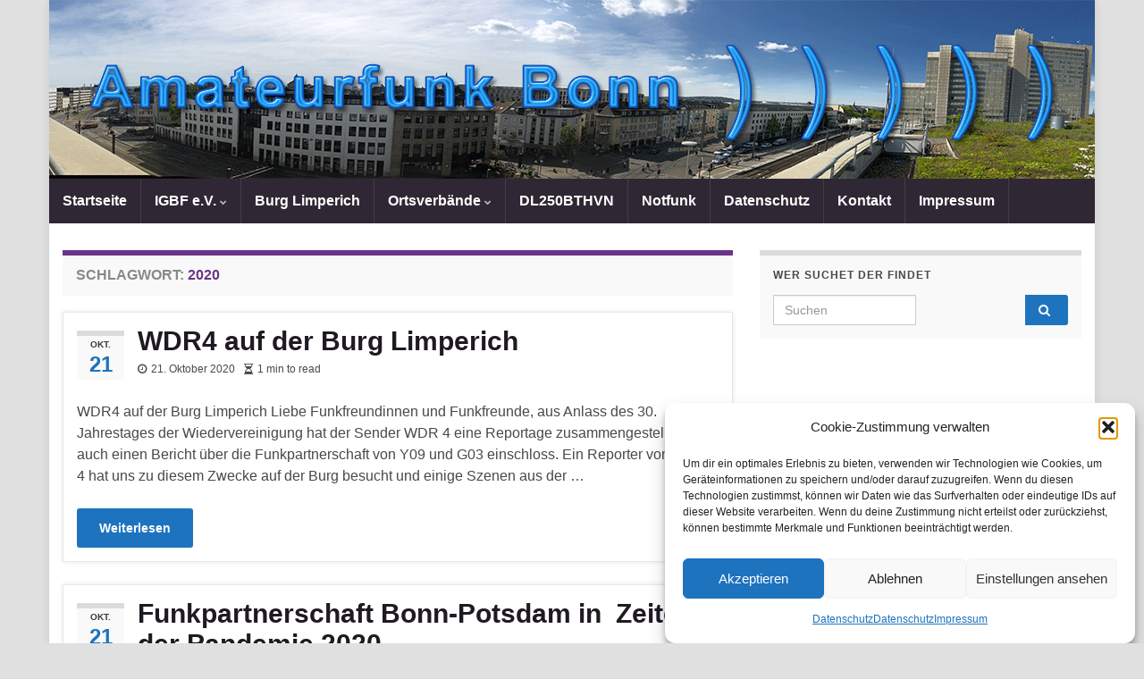

--- FILE ---
content_type: text/html; charset=UTF-8
request_url: https://amateurfunk-bonn.de/tag/2020/
body_size: 15508
content:
<!DOCTYPE html><!--[if IE 7]>
<html class="ie ie7" lang="de">
<![endif]-->
<!--[if IE 8]>
<html class="ie ie8" lang="de">
<![endif]-->
<!--[if !(IE 7) & !(IE 8)]><!-->
<html lang="de">
<!--<![endif]-->
    <head>
        <meta charset="UTF-8">
        <meta http-equiv="X-UA-Compatible" content="IE=edge">
        <meta name="viewport" content="width=device-width, initial-scale=1">
        <meta name='robots' content='index, follow, max-image-preview:large, max-snippet:-1, max-video-preview:-1' />

	<!-- This site is optimized with the Yoast SEO plugin v26.7 - https://yoast.com/wordpress/plugins/seo/ -->
	<title>2020 Archive - Amateurfunk Bonn</title>
	<link rel="canonical" href="https://amateurfunk-bonn.de/tag/2020/" />
	<meta property="og:locale" content="de_DE" />
	<meta property="og:type" content="article" />
	<meta property="og:title" content="2020 Archive - Amateurfunk Bonn" />
	<meta property="og:url" content="https://amateurfunk-bonn.de/tag/2020/" />
	<meta property="og:site_name" content="Amateurfunk Bonn" />
	<meta name="twitter:card" content="summary_large_image" />
	<script type="application/ld+json" class="yoast-schema-graph">{"@context":"https://schema.org","@graph":[{"@type":"CollectionPage","@id":"https://amateurfunk-bonn.de/tag/2020/","url":"https://amateurfunk-bonn.de/tag/2020/","name":"2020 Archive - Amateurfunk Bonn","isPartOf":{"@id":"http://amateurfunk-bonn.de/#website"},"breadcrumb":{"@id":"https://amateurfunk-bonn.de/tag/2020/#breadcrumb"},"inLanguage":"de"},{"@type":"BreadcrumbList","@id":"https://amateurfunk-bonn.de/tag/2020/#breadcrumb","itemListElement":[{"@type":"ListItem","position":1,"name":"Startseite","item":"http://amateurfunk-bonn.de/"},{"@type":"ListItem","position":2,"name":"2020"}]},{"@type":"WebSite","@id":"http://amateurfunk-bonn.de/#website","url":"http://amateurfunk-bonn.de/","name":"Amateurfunk Bonn","description":"Bonner Funkamateure im Internet","potentialAction":[{"@type":"SearchAction","target":{"@type":"EntryPoint","urlTemplate":"http://amateurfunk-bonn.de/?s={search_term_string}"},"query-input":{"@type":"PropertyValueSpecification","valueRequired":true,"valueName":"search_term_string"}}],"inLanguage":"de"}]}</script>
	<!-- / Yoast SEO plugin. -->


<link rel="alternate" type="application/rss+xml" title="Amateurfunk Bonn &raquo; Feed" href="https://amateurfunk-bonn.de/feed/" />
<link rel="alternate" type="application/rss+xml" title="Amateurfunk Bonn &raquo; Kommentar-Feed" href="https://amateurfunk-bonn.de/comments/feed/" />
<link rel="alternate" type="application/rss+xml" title="Amateurfunk Bonn &raquo; 2020 Schlagwort-Feed" href="https://amateurfunk-bonn.de/tag/2020/feed/" />
<style id='wp-img-auto-sizes-contain-inline-css' type='text/css'>
img:is([sizes=auto i],[sizes^="auto," i]){contain-intrinsic-size:3000px 1500px}
/*# sourceURL=wp-img-auto-sizes-contain-inline-css */
</style>
<style id='wp-emoji-styles-inline-css' type='text/css'>

	img.wp-smiley, img.emoji {
		display: inline !important;
		border: none !important;
		box-shadow: none !important;
		height: 1em !important;
		width: 1em !important;
		margin: 0 0.07em !important;
		vertical-align: -0.1em !important;
		background: none !important;
		padding: 0 !important;
	}
/*# sourceURL=wp-emoji-styles-inline-css */
</style>
<style id='wp-block-library-inline-css' type='text/css'>
:root{--wp-block-synced-color:#7a00df;--wp-block-synced-color--rgb:122,0,223;--wp-bound-block-color:var(--wp-block-synced-color);--wp-editor-canvas-background:#ddd;--wp-admin-theme-color:#007cba;--wp-admin-theme-color--rgb:0,124,186;--wp-admin-theme-color-darker-10:#006ba1;--wp-admin-theme-color-darker-10--rgb:0,107,160.5;--wp-admin-theme-color-darker-20:#005a87;--wp-admin-theme-color-darker-20--rgb:0,90,135;--wp-admin-border-width-focus:2px}@media (min-resolution:192dpi){:root{--wp-admin-border-width-focus:1.5px}}.wp-element-button{cursor:pointer}:root .has-very-light-gray-background-color{background-color:#eee}:root .has-very-dark-gray-background-color{background-color:#313131}:root .has-very-light-gray-color{color:#eee}:root .has-very-dark-gray-color{color:#313131}:root .has-vivid-green-cyan-to-vivid-cyan-blue-gradient-background{background:linear-gradient(135deg,#00d084,#0693e3)}:root .has-purple-crush-gradient-background{background:linear-gradient(135deg,#34e2e4,#4721fb 50%,#ab1dfe)}:root .has-hazy-dawn-gradient-background{background:linear-gradient(135deg,#faaca8,#dad0ec)}:root .has-subdued-olive-gradient-background{background:linear-gradient(135deg,#fafae1,#67a671)}:root .has-atomic-cream-gradient-background{background:linear-gradient(135deg,#fdd79a,#004a59)}:root .has-nightshade-gradient-background{background:linear-gradient(135deg,#330968,#31cdcf)}:root .has-midnight-gradient-background{background:linear-gradient(135deg,#020381,#2874fc)}:root{--wp--preset--font-size--normal:16px;--wp--preset--font-size--huge:42px}.has-regular-font-size{font-size:1em}.has-larger-font-size{font-size:2.625em}.has-normal-font-size{font-size:var(--wp--preset--font-size--normal)}.has-huge-font-size{font-size:var(--wp--preset--font-size--huge)}.has-text-align-center{text-align:center}.has-text-align-left{text-align:left}.has-text-align-right{text-align:right}.has-fit-text{white-space:nowrap!important}#end-resizable-editor-section{display:none}.aligncenter{clear:both}.items-justified-left{justify-content:flex-start}.items-justified-center{justify-content:center}.items-justified-right{justify-content:flex-end}.items-justified-space-between{justify-content:space-between}.screen-reader-text{border:0;clip-path:inset(50%);height:1px;margin:-1px;overflow:hidden;padding:0;position:absolute;width:1px;word-wrap:normal!important}.screen-reader-text:focus{background-color:#ddd;clip-path:none;color:#444;display:block;font-size:1em;height:auto;left:5px;line-height:normal;padding:15px 23px 14px;text-decoration:none;top:5px;width:auto;z-index:100000}html :where(.has-border-color){border-style:solid}html :where([style*=border-top-color]){border-top-style:solid}html :where([style*=border-right-color]){border-right-style:solid}html :where([style*=border-bottom-color]){border-bottom-style:solid}html :where([style*=border-left-color]){border-left-style:solid}html :where([style*=border-width]){border-style:solid}html :where([style*=border-top-width]){border-top-style:solid}html :where([style*=border-right-width]){border-right-style:solid}html :where([style*=border-bottom-width]){border-bottom-style:solid}html :where([style*=border-left-width]){border-left-style:solid}html :where(img[class*=wp-image-]){height:auto;max-width:100%}:where(figure){margin:0 0 1em}html :where(.is-position-sticky){--wp-admin--admin-bar--position-offset:var(--wp-admin--admin-bar--height,0px)}@media screen and (max-width:600px){html :where(.is-position-sticky){--wp-admin--admin-bar--position-offset:0px}}

/*# sourceURL=wp-block-library-inline-css */
</style><style id='global-styles-inline-css' type='text/css'>
:root{--wp--preset--aspect-ratio--square: 1;--wp--preset--aspect-ratio--4-3: 4/3;--wp--preset--aspect-ratio--3-4: 3/4;--wp--preset--aspect-ratio--3-2: 3/2;--wp--preset--aspect-ratio--2-3: 2/3;--wp--preset--aspect-ratio--16-9: 16/9;--wp--preset--aspect-ratio--9-16: 9/16;--wp--preset--color--black: #000000;--wp--preset--color--cyan-bluish-gray: #abb8c3;--wp--preset--color--white: #ffffff;--wp--preset--color--pale-pink: #f78da7;--wp--preset--color--vivid-red: #cf2e2e;--wp--preset--color--luminous-vivid-orange: #ff6900;--wp--preset--color--luminous-vivid-amber: #fcb900;--wp--preset--color--light-green-cyan: #7bdcb5;--wp--preset--color--vivid-green-cyan: #00d084;--wp--preset--color--pale-cyan-blue: #8ed1fc;--wp--preset--color--vivid-cyan-blue: #0693e3;--wp--preset--color--vivid-purple: #9b51e0;--wp--preset--gradient--vivid-cyan-blue-to-vivid-purple: linear-gradient(135deg,rgb(6,147,227) 0%,rgb(155,81,224) 100%);--wp--preset--gradient--light-green-cyan-to-vivid-green-cyan: linear-gradient(135deg,rgb(122,220,180) 0%,rgb(0,208,130) 100%);--wp--preset--gradient--luminous-vivid-amber-to-luminous-vivid-orange: linear-gradient(135deg,rgb(252,185,0) 0%,rgb(255,105,0) 100%);--wp--preset--gradient--luminous-vivid-orange-to-vivid-red: linear-gradient(135deg,rgb(255,105,0) 0%,rgb(207,46,46) 100%);--wp--preset--gradient--very-light-gray-to-cyan-bluish-gray: linear-gradient(135deg,rgb(238,238,238) 0%,rgb(169,184,195) 100%);--wp--preset--gradient--cool-to-warm-spectrum: linear-gradient(135deg,rgb(74,234,220) 0%,rgb(151,120,209) 20%,rgb(207,42,186) 40%,rgb(238,44,130) 60%,rgb(251,105,98) 80%,rgb(254,248,76) 100%);--wp--preset--gradient--blush-light-purple: linear-gradient(135deg,rgb(255,206,236) 0%,rgb(152,150,240) 100%);--wp--preset--gradient--blush-bordeaux: linear-gradient(135deg,rgb(254,205,165) 0%,rgb(254,45,45) 50%,rgb(107,0,62) 100%);--wp--preset--gradient--luminous-dusk: linear-gradient(135deg,rgb(255,203,112) 0%,rgb(199,81,192) 50%,rgb(65,88,208) 100%);--wp--preset--gradient--pale-ocean: linear-gradient(135deg,rgb(255,245,203) 0%,rgb(182,227,212) 50%,rgb(51,167,181) 100%);--wp--preset--gradient--electric-grass: linear-gradient(135deg,rgb(202,248,128) 0%,rgb(113,206,126) 100%);--wp--preset--gradient--midnight: linear-gradient(135deg,rgb(2,3,129) 0%,rgb(40,116,252) 100%);--wp--preset--font-size--small: 14px;--wp--preset--font-size--medium: 20px;--wp--preset--font-size--large: 20px;--wp--preset--font-size--x-large: 42px;--wp--preset--font-size--tiny: 10px;--wp--preset--font-size--regular: 16px;--wp--preset--font-size--larger: 26px;--wp--preset--spacing--20: 0.44rem;--wp--preset--spacing--30: 0.67rem;--wp--preset--spacing--40: 1rem;--wp--preset--spacing--50: 1.5rem;--wp--preset--spacing--60: 2.25rem;--wp--preset--spacing--70: 3.38rem;--wp--preset--spacing--80: 5.06rem;--wp--preset--shadow--natural: 6px 6px 9px rgba(0, 0, 0, 0.2);--wp--preset--shadow--deep: 12px 12px 50px rgba(0, 0, 0, 0.4);--wp--preset--shadow--sharp: 6px 6px 0px rgba(0, 0, 0, 0.2);--wp--preset--shadow--outlined: 6px 6px 0px -3px rgb(255, 255, 255), 6px 6px rgb(0, 0, 0);--wp--preset--shadow--crisp: 6px 6px 0px rgb(0, 0, 0);}:where(.is-layout-flex){gap: 0.5em;}:where(.is-layout-grid){gap: 0.5em;}body .is-layout-flex{display: flex;}.is-layout-flex{flex-wrap: wrap;align-items: center;}.is-layout-flex > :is(*, div){margin: 0;}body .is-layout-grid{display: grid;}.is-layout-grid > :is(*, div){margin: 0;}:where(.wp-block-columns.is-layout-flex){gap: 2em;}:where(.wp-block-columns.is-layout-grid){gap: 2em;}:where(.wp-block-post-template.is-layout-flex){gap: 1.25em;}:where(.wp-block-post-template.is-layout-grid){gap: 1.25em;}.has-black-color{color: var(--wp--preset--color--black) !important;}.has-cyan-bluish-gray-color{color: var(--wp--preset--color--cyan-bluish-gray) !important;}.has-white-color{color: var(--wp--preset--color--white) !important;}.has-pale-pink-color{color: var(--wp--preset--color--pale-pink) !important;}.has-vivid-red-color{color: var(--wp--preset--color--vivid-red) !important;}.has-luminous-vivid-orange-color{color: var(--wp--preset--color--luminous-vivid-orange) !important;}.has-luminous-vivid-amber-color{color: var(--wp--preset--color--luminous-vivid-amber) !important;}.has-light-green-cyan-color{color: var(--wp--preset--color--light-green-cyan) !important;}.has-vivid-green-cyan-color{color: var(--wp--preset--color--vivid-green-cyan) !important;}.has-pale-cyan-blue-color{color: var(--wp--preset--color--pale-cyan-blue) !important;}.has-vivid-cyan-blue-color{color: var(--wp--preset--color--vivid-cyan-blue) !important;}.has-vivid-purple-color{color: var(--wp--preset--color--vivid-purple) !important;}.has-black-background-color{background-color: var(--wp--preset--color--black) !important;}.has-cyan-bluish-gray-background-color{background-color: var(--wp--preset--color--cyan-bluish-gray) !important;}.has-white-background-color{background-color: var(--wp--preset--color--white) !important;}.has-pale-pink-background-color{background-color: var(--wp--preset--color--pale-pink) !important;}.has-vivid-red-background-color{background-color: var(--wp--preset--color--vivid-red) !important;}.has-luminous-vivid-orange-background-color{background-color: var(--wp--preset--color--luminous-vivid-orange) !important;}.has-luminous-vivid-amber-background-color{background-color: var(--wp--preset--color--luminous-vivid-amber) !important;}.has-light-green-cyan-background-color{background-color: var(--wp--preset--color--light-green-cyan) !important;}.has-vivid-green-cyan-background-color{background-color: var(--wp--preset--color--vivid-green-cyan) !important;}.has-pale-cyan-blue-background-color{background-color: var(--wp--preset--color--pale-cyan-blue) !important;}.has-vivid-cyan-blue-background-color{background-color: var(--wp--preset--color--vivid-cyan-blue) !important;}.has-vivid-purple-background-color{background-color: var(--wp--preset--color--vivid-purple) !important;}.has-black-border-color{border-color: var(--wp--preset--color--black) !important;}.has-cyan-bluish-gray-border-color{border-color: var(--wp--preset--color--cyan-bluish-gray) !important;}.has-white-border-color{border-color: var(--wp--preset--color--white) !important;}.has-pale-pink-border-color{border-color: var(--wp--preset--color--pale-pink) !important;}.has-vivid-red-border-color{border-color: var(--wp--preset--color--vivid-red) !important;}.has-luminous-vivid-orange-border-color{border-color: var(--wp--preset--color--luminous-vivid-orange) !important;}.has-luminous-vivid-amber-border-color{border-color: var(--wp--preset--color--luminous-vivid-amber) !important;}.has-light-green-cyan-border-color{border-color: var(--wp--preset--color--light-green-cyan) !important;}.has-vivid-green-cyan-border-color{border-color: var(--wp--preset--color--vivid-green-cyan) !important;}.has-pale-cyan-blue-border-color{border-color: var(--wp--preset--color--pale-cyan-blue) !important;}.has-vivid-cyan-blue-border-color{border-color: var(--wp--preset--color--vivid-cyan-blue) !important;}.has-vivid-purple-border-color{border-color: var(--wp--preset--color--vivid-purple) !important;}.has-vivid-cyan-blue-to-vivid-purple-gradient-background{background: var(--wp--preset--gradient--vivid-cyan-blue-to-vivid-purple) !important;}.has-light-green-cyan-to-vivid-green-cyan-gradient-background{background: var(--wp--preset--gradient--light-green-cyan-to-vivid-green-cyan) !important;}.has-luminous-vivid-amber-to-luminous-vivid-orange-gradient-background{background: var(--wp--preset--gradient--luminous-vivid-amber-to-luminous-vivid-orange) !important;}.has-luminous-vivid-orange-to-vivid-red-gradient-background{background: var(--wp--preset--gradient--luminous-vivid-orange-to-vivid-red) !important;}.has-very-light-gray-to-cyan-bluish-gray-gradient-background{background: var(--wp--preset--gradient--very-light-gray-to-cyan-bluish-gray) !important;}.has-cool-to-warm-spectrum-gradient-background{background: var(--wp--preset--gradient--cool-to-warm-spectrum) !important;}.has-blush-light-purple-gradient-background{background: var(--wp--preset--gradient--blush-light-purple) !important;}.has-blush-bordeaux-gradient-background{background: var(--wp--preset--gradient--blush-bordeaux) !important;}.has-luminous-dusk-gradient-background{background: var(--wp--preset--gradient--luminous-dusk) !important;}.has-pale-ocean-gradient-background{background: var(--wp--preset--gradient--pale-ocean) !important;}.has-electric-grass-gradient-background{background: var(--wp--preset--gradient--electric-grass) !important;}.has-midnight-gradient-background{background: var(--wp--preset--gradient--midnight) !important;}.has-small-font-size{font-size: var(--wp--preset--font-size--small) !important;}.has-medium-font-size{font-size: var(--wp--preset--font-size--medium) !important;}.has-large-font-size{font-size: var(--wp--preset--font-size--large) !important;}.has-x-large-font-size{font-size: var(--wp--preset--font-size--x-large) !important;}
/*# sourceURL=global-styles-inline-css */
</style>

<style id='classic-theme-styles-inline-css' type='text/css'>
/*! This file is auto-generated */
.wp-block-button__link{color:#fff;background-color:#32373c;border-radius:9999px;box-shadow:none;text-decoration:none;padding:calc(.667em + 2px) calc(1.333em + 2px);font-size:1.125em}.wp-block-file__button{background:#32373c;color:#fff;text-decoration:none}
/*# sourceURL=/wp-includes/css/classic-themes.min.css */
</style>
<link rel='stylesheet' id='widgetopts-styles-css' href='https://amateurfunk-bonn.de/wp-content/plugins/widget-options/assets/css/widget-options.css?ver=4.1.3' type='text/css' media='all' />
<link rel='stylesheet' id='cmplz-general-css' href='https://amateurfunk-bonn.de/wp-content/plugins/complianz-gdpr/assets/css/cookieblocker.min.css?ver=1766479368' type='text/css' media='all' />
<link rel='stylesheet' id='eeb-css-frontend-css' href='https://amateurfunk-bonn.de/wp-content/plugins/email-encoder-bundle/assets/css/style.css?ver=54d4eedc552c499c4a8d6b89c23d3df1' type='text/css' media='all' />
<link rel='stylesheet' id='bootstrap-css' href='https://amateurfunk-bonn.de/wp-content/themes/graphene-plus/bootstrap/css/bootstrap.min.css?ver=80dbe5caa267f4c1d336615d6cd763f9' type='text/css' media='all' />
<link rel='stylesheet' id='font-awesome-css' href='https://amateurfunk-bonn.de/wp-content/themes/graphene-plus/fonts/font-awesome/css/font-awesome.min.css?ver=80dbe5caa267f4c1d336615d6cd763f9' type='text/css' media='all' />
<link rel='stylesheet' id='graphene-css' href='https://amateurfunk-bonn.de/wp-content/themes/graphene-plus/style.css?ver=2.9.4' type='text/css' media='screen' />
<link rel='stylesheet' id='graphene-responsive-css' href='https://amateurfunk-bonn.de/wp-content/themes/graphene-plus/responsive.css?ver=2.9.4' type='text/css' media='all' />
<link rel='stylesheet' id='graphene-blocks-css' href='https://amateurfunk-bonn.de/wp-content/themes/graphene-plus/blocks.css?ver=2.9.4' type='text/css' media='all' />
<link rel='stylesheet' id='slb_core-css' href='https://amateurfunk-bonn.de/wp-content/plugins/simple-lightbox/client/css/app.css?ver=2.9.4' type='text/css' media='all' />
<script type="text/javascript" src="https://amateurfunk-bonn.de/wp-includes/js/jquery/jquery.min.js?ver=3.7.1" id="jquery-core-js"></script>
<script type="text/javascript" src="https://amateurfunk-bonn.de/wp-includes/js/jquery/jquery-migrate.min.js?ver=3.4.1" id="jquery-migrate-js"></script>
<script type="text/javascript" src="https://amateurfunk-bonn.de/wp-content/plugins/email-encoder-bundle/assets/js/custom.js?ver=2c542c9989f589cd5318f5cef6a9ecd7" id="eeb-js-frontend-js"></script>
<script defer type="text/javascript" src="https://amateurfunk-bonn.de/wp-content/themes/graphene-plus/bootstrap/js/bootstrap.min.js?ver=2.9.4" id="bootstrap-js"></script>
<script defer type="text/javascript" src="https://amateurfunk-bonn.de/wp-content/themes/graphene-plus/js/bootstrap-hover-dropdown/bootstrap-hover-dropdown.min.js?ver=2.9.4" id="bootstrap-hover-dropdown-js"></script>
<script defer type="text/javascript" src="https://amateurfunk-bonn.de/wp-content/themes/graphene-plus/js/bootstrap-submenu/bootstrap-submenu.min.js?ver=2.9.4" id="bootstrap-submenu-js"></script>
<script defer type="text/javascript" src="https://amateurfunk-bonn.de/wp-content/themes/graphene-plus/js/jquery.infinitescroll.min.js?ver=2.9.4" id="infinite-scroll-js"></script>
<script type="text/javascript" id="graphene-js-extra">
/* <![CDATA[ */
var grapheneJS = {"siteurl":"https://amateurfunk-bonn.de","ajaxurl":"https://amateurfunk-bonn.de/wp-admin/admin-ajax.php","templateUrl":"https://amateurfunk-bonn.de/wp-content/themes/graphene-plus","isSingular":"","enableStickyMenu":"","shouldShowComments":"","commentsOrder":"newest","sliderDisable":"1","sliderInterval":"7000","infScrollBtnLbl":"Mehr laden","infScrollOn":"","infScrollCommentsOn":"","totalPosts":"5","postsPerPage":"10","isPageNavi":"","infScrollMsgText":"Rufe window.grapheneInfScrollItemsPerPage weiteren Beitrag von window.grapheneInfScrollItemsLeft ab ...","infScrollMsgTextPlural":"Rufe window.grapheneInfScrollItemsPerPage weitere Beitr\u00e4ge von window.grapheneInfScrollItemsLeft ab ...","infScrollFinishedText":"Alles geladen!","commentsPerPage":"50","totalComments":"0","infScrollCommentsMsg":"Lade window.grapheneInfScrollCommentsPerPage von window.grapheneInfScrollCommentsLeft Kommentaren.","infScrollCommentsMsgPlural":"Lade window.grapheneInfScrollCommentsPerPage von window.grapheneInfScrollCommentsLeft Kommentaren.","infScrollCommentsFinishedMsg":"Alle Kommentare geladen!","disableLiveSearch":"","txtNoResult":"Es wurde kein Ergebnis gefunden.","isMasonry":""};
//# sourceURL=graphene-js-extra
/* ]]> */
</script>
<script defer type="text/javascript" src="https://amateurfunk-bonn.de/wp-content/themes/graphene-plus/js/graphene.js?ver=2.9.4" id="graphene-js"></script>
<script defer type="text/javascript" src="https://amateurfunk-bonn.de/wp-content/themes/graphene-plus/plus/scripts/jquery.autocomplete.min.js?ver=1.4.9" id="jquery-autocomplete-js"></script>
<link rel="https://api.w.org/" href="https://amateurfunk-bonn.de/wp-json/" /><link rel="alternate" title="JSON" type="application/json" href="https://amateurfunk-bonn.de/wp-json/wp/v2/tags/107" /><link rel="EditURI" type="application/rsd+xml" title="RSD" href="https://amateurfunk-bonn.de/xmlrpc.php?rsd" />

<script type="text/javascript">
(function(url){
	if(/(?:Chrome\/26\.0\.1410\.63 Safari\/537\.31|WordfenceTestMonBot)/.test(navigator.userAgent)){ return; }
	var addEvent = function(evt, handler) {
		if (window.addEventListener) {
			document.addEventListener(evt, handler, false);
		} else if (window.attachEvent) {
			document.attachEvent('on' + evt, handler);
		}
	};
	var removeEvent = function(evt, handler) {
		if (window.removeEventListener) {
			document.removeEventListener(evt, handler, false);
		} else if (window.detachEvent) {
			document.detachEvent('on' + evt, handler);
		}
	};
	var evts = 'contextmenu dblclick drag dragend dragenter dragleave dragover dragstart drop keydown keypress keyup mousedown mousemove mouseout mouseover mouseup mousewheel scroll'.split(' ');
	var logHuman = function() {
		if (window.wfLogHumanRan) { return; }
		window.wfLogHumanRan = true;
		var wfscr = document.createElement('script');
		wfscr.type = 'text/javascript';
		wfscr.async = true;
		wfscr.src = url + '&r=' + Math.random();
		(document.getElementsByTagName('head')[0]||document.getElementsByTagName('body')[0]).appendChild(wfscr);
		for (var i = 0; i < evts.length; i++) {
			removeEvent(evts[i], logHuman);
		}
	};
	for (var i = 0; i < evts.length; i++) {
		addEvent(evts[i], logHuman);
	}
})('//amateurfunk-bonn.de/?wordfence_lh=1&hid=AE02DB53F0FE49A821B7953557B514D0');
</script>			<style>.cmplz-hidden {
					display: none !important;
				}</style><style type="text/css">
a, .post .date .day, .pagination>li>a, .pagination>li>a:hover, .pagination>li>span, #comments > h4.current a, #comments > h4.current a .fa, .post-nav-top p, .post-nav-top a, .autocomplete-suggestions strong {color: #1e73be}a:focus, a:hover, .post-nav-top a:hover {color: #1e73be}.carousel.style-card a {color: #1e73be}.btn, .btn:focus, .btn:hover, .btn a, .Button, .colour-preview .button, input[type="submit"], button[type="submit"], #commentform #submit, .wpsc_buy_button, #back-to-top, .wp-block-button .wp-block-button__link:not(.has-background) {background: #1e73be; color: #ffffff} .wp-block-button.is-style-outline .wp-block-button__link {background:transparent; border-color: #1e73be}.btn.btn-outline, .btn.btn-outline:hover {color: #1e73be;border-color: #1e73be}.label-primary, .pagination>.active>a, .pagination>.active>a:focus, .pagination>.active>a:hover, .pagination>.active>span, .pagination>.active>span:focus, .pagination>.active>span:hover, .list-group-item.parent, .list-group-item.parent:focus, .list-group-item.parent:hover {background: #1e73be; border-color: #1e73be; color: #ffffff}#sidebar_bottom a, #sidebar_bottom a:visited {color:#1f40c4}body{background-image:none}.header_title, .header_title a, .header_title a:visited, .header_title a:hover, .header_desc {color:#blank}.carousel, .carousel .item{height:400px}@media (max-width: 991px) {.carousel, .carousel .item{height:250px}}#header{max-height:200px}body, blockquote p, #comments .comment-entry p, #comments .comment-entry ul li, #comments .comment-entry ol li{font-family: "Arial", sans-serif}h1,.h1, h2,.h2, h3,.h3, h4,.h4, h5,.h5, h6,.h6, #banner-text h1, #banner-text h2, .header_title, .header_desc, .navbar .nav > li > a, .navbar .nav ul li a, #sidebar-ebook h2, .post-title, .post-title a, .homepage_pane .post-title a, .homepage_pane .post-title a:visited, .btn, .Button, .colour-preview .button, input[type="submit"], button[type="submit"], #commentform #submit, .wpsc_buy_button, .wp-block-button .wp-block-button__link {font-family: "Arial", sans-serif}
</style>
<style type="text/css" id="custom-background-css">
body.custom-background { background-color: #e0e0e0; }
</style>
	<!-- There is no amphtml version available for this URL. --><style type="text/css">/** Mega Menu CSS: fs **/</style>
    </head>
    <body data-cmplz=1 class="archive tag tag-107 custom-background wp-embed-responsive wp-theme-graphene-plus layout-boxed two_col_left two-columns">
        
        <div class="container boxed-wrapper">
            
            

            <div id="header" class="row">

                <img src="https://amateurfunk-bonn.de/wp-content/uploads/cropped-Logo_AFU-Bonn2.png" alt="Amateurfunk Bonn" title="Amateurfunk Bonn" width="1170" height="200" />                
                                    <a href="https://amateurfunk-bonn.de" id="header_img_link" title="Zurück zur Startseite">&nbsp;</a>                            </div>


                        <nav class="navbar row navbar-inverse">

                <div class="navbar-header align-center">
                		                    <button type="button" class="navbar-toggle collapsed" data-toggle="collapse" data-target="#header-menu-wrap, #secondary-menu-wrap">
	                        <span class="sr-only">Navigation umschalten</span>
	                        <span class="icon-bar"></span>
	                        <span class="icon-bar"></span>
	                        <span class="icon-bar"></span>
	                    </button>
                	                    
                    
                                            <p class="header_title mobile-only">
                            <a href="https://amateurfunk-bonn.de" title="Zurück zur Startseite">                                Amateurfunk Bonn                            </a>                        </p>
                    
                                            
                                    </div>

                                    <div class="collapse navbar-collapse" id="header-menu-wrap">

            			<ul id="header-menu" class="nav navbar-nav flip"><li id="menu-item-102" class="menu-item menu-item-type-custom menu-item-object-custom menu-item-home menu-item-102"><a href="http://amateurfunk-bonn.de/">Startseite</a></li>
<li id="menu-item-1964" class="menu-item menu-item-type-post_type menu-item-object-page menu-item-has-children menu-item-1964"><a href="https://amateurfunk-bonn.de/igbf-e-v/" class="dropdown-toggle" data-toggle="dropdown" data-submenu="1" data-depth="10" data-hover="dropdown" data-delay="0">IGBF e.V. <i class="fa fa-chevron-down"></i></a>
<ul class="dropdown-menu">
	<li id="menu-item-1965" class="menu-item menu-item-type-post_type menu-item-object-page menu-item-1965"><a href="https://amateurfunk-bonn.de/igbf-e-v/vorstand/">Vorstand</a></li>
	<li id="menu-item-1970" class="menu-item menu-item-type-post_type menu-item-object-page menu-item-1970"><a href="https://amateurfunk-bonn.de/igbf-e-v/anfahrt/">Anfahrt</a></li>
	<li id="menu-item-1969" class="menu-item menu-item-type-post_type menu-item-object-page menu-item-1969"><a href="https://amateurfunk-bonn.de/igbf-e-v/links/">Links</a></li>
	<li id="menu-item-1968" class="menu-item menu-item-type-post_type menu-item-object-page menu-item-1968"><a href="https://amateurfunk-bonn.de/igbf-e-v/mitgliedschaft/">Mitgliedschaft</a></li>
	<li id="menu-item-1967" class="menu-item menu-item-type-post_type menu-item-object-page menu-item-1967"><a href="https://amateurfunk-bonn.de/igbf-e-v/satzung/">Satzung</a></li>
	<li id="menu-item-2229" class="menu-item menu-item-type-post_type menu-item-object-page menu-item-2229"><a href="https://amateurfunk-bonn.de/test/">Test</a></li>
</ul>
</li>
<li id="menu-item-153" class="menu-item menu-item-type-custom menu-item-object-custom menu-item-153"><a href="http://amateurfunk-bonn.de/burg-limperich/">Burg Limperich</a></li>
<li id="menu-item-258" class="menu-item menu-item-type-post_type menu-item-object-page menu-item-has-children menu-item-258"><a href="https://amateurfunk-bonn.de/ortsverbaende/" class="dropdown-toggle" data-toggle="dropdown" data-submenu="1" data-depth="10" data-hover="dropdown" data-delay="0">Ortsverbände <i class="fa fa-chevron-down"></i></a>
<ul class="dropdown-menu">
	<li id="menu-item-252" class="menu-item menu-item-type-post_type menu-item-object-page menu-item-252"><a href="https://amateurfunk-bonn.de/ortsverbaende/g03-bonn/">G03 Bonn</a></li>
	<li id="menu-item-2226" class="menu-item menu-item-type-post_type menu-item-object-page menu-item-2226"><a href="https://amateurfunk-bonn.de/g09-bad-honnef/">G09 Bad Honnef</a></li>
	<li id="menu-item-2225" class="menu-item menu-item-type-post_type menu-item-object-page menu-item-2225"><a href="https://amateurfunk-bonn.de/g33-bonn-hardtberg/">G33 Bonn Hardtberg</a></li>
	<li id="menu-item-2200" class="menu-item menu-item-type-post_type menu-item-object-page menu-item-2200"><a href="https://amateurfunk-bonn.de/ortsverbaende/g55-agfaa/">G55 AGFAA</a></li>
	<li id="menu-item-2216" class="menu-item menu-item-type-post_type menu-item-object-page menu-item-2216"><a href="https://amateurfunk-bonn.de/igfs-interessengemeinschaft-der-funkamateure-siebengebirge-e-v/">IGFS Interessengemeinschaft der Funkamateure Siebengebirge e.V.</a></li>
	<li id="menu-item-261" class="menu-item menu-item-type-post_type menu-item-object-page menu-item-261"><a href="https://amateurfunk-bonn.de/ortsverbaende/z37-bonn/">IG AFU Bonn</a></li>
</ul>
</li>
<li id="menu-item-782" class="menu-item menu-item-type-custom menu-item-object-custom menu-item-782"><a href="https://www.qrz.com/db/DL250BTHVN">DL250BTHVN</a></li>
<li id="menu-item-1834" class="menu-item menu-item-type-post_type menu-item-object-page menu-item-1834"><a href="https://amateurfunk-bonn.de/notfunk/">Notfunk</a></li>
<li id="menu-item-139" class="menu-item menu-item-type-post_type menu-item-object-page menu-item-privacy-policy menu-item-139"><a rel="privacy-policy" href="https://amateurfunk-bonn.de/datenschutz/">Datenschutz</a></li>
<li id="menu-item-105" class="menu-item menu-item-type-post_type menu-item-object-page menu-item-105"><a href="https://amateurfunk-bonn.de/kontakt/">Kontakt</a></li>
<li id="menu-item-1919" class="menu-item menu-item-type-post_type menu-item-object-page menu-item-1919"><a href="https://amateurfunk-bonn.de/impressum/">Impressum</a></li>
</ul>                        
            			                        
                                            </div>
                
                                    
                            </nav>

            
            <div id="content" class="clearfix hfeed row">
                
                    
                                        
                    <div id="content-main" class="clearfix content-main col-md-8">
                    
    <h1 class="page-title archive-title">
        Schlagwort: <span>2020</span>    </h1>
    
        
    <div class="entries-wrapper">
    
                

<div id="post-1134" class="clearfix post post-1134 type-post status-publish format-standard hentry category-92 category-allgemein category-bonn category-bonn-potsdam-freundschaft category-burg-limperich category-funkamateure category-g03-y09-freundschaft category-oktober category-potsdam tag-107 tag-amateurfunk tag-bonn tag-burg-limperich tag-g03 tag-oktober tag-wdr tag-wdr4 tag-y09 item-wrap">
		
	<div class="entry clearfix">
    
    			    	<div class="post-date date alpha ">
            <p class="default_date">
            	<span class="month">Okt.</span>
                <span class="day">21</span>
                            </p>
                    </div>
            
		        <h2 class="post-title entry-title">
			<a href="https://amateurfunk-bonn.de/wdr4-auf-der-burg-limperich/" rel="bookmark" title="Permanentlink zu WDR4 auf der Burg Limperich">
				WDR4 auf der Burg Limperich            </a>
			        </h2>
		
					    <ul class="post-meta entry-meta clearfix">
	    		        <li class="date-inline has-icon">
	        	<i class="fa fa-clock-o"></i><p class="post-date-inline">
            <abbr class="published" title="2020-10-21T14:19:07+02:00">21. Oktober 2020</abbr>
            
        </p>	        </li>
	        	        <li class="reading-time has-icon">
	        	<i class="fa fa-hourglass-half"></i>1 min to read	        </li>
	        	    </ul>
    		
				<div class="entry-content clearfix">
			
													
			
                				                
								<p>WDR4 auf der Burg Limperich Liebe Funkfreundinnen und Funkfreunde, aus Anlass des 30. Jahrestages der Wiedervereinigung hat der Sender WDR 4 eine Reportage zusammengestellt, die auch einen Bericht über die Funkpartnerschaft von Y09 und G03 einschloss. Ein Reporter von WDR 4 hat uns zu diesem Zwecke auf der Burg besucht und einige Szenen aus der &hellip; </p>
<p><a class="more-link btn" href="https://amateurfunk-bonn.de/wdr4-auf-der-burg-limperich/">Weiterlesen</a></p>

						
						
						
		</div>
		
			</div>
</div>

 


                

<div id="post-1129" class="clearfix post post-1129 type-post status-publish format-standard hentry category-92 category-3-oktober category-allgemein category-bonn-potsdam-freundschaft category-g03-y09-freundschaft tag-107 tag-amateurfunk tag-bonn-potsdam-treffen tag-corona tag-freundschaft tag-g03 tag-oktober tag-potsdam tag-treffen tag-y09 item-wrap">
		
	<div class="entry clearfix">
    
    			    	<div class="post-date date alpha ">
            <p class="default_date">
            	<span class="month">Okt.</span>
                <span class="day">21</span>
                            </p>
                    </div>
            
		        <h2 class="post-title entry-title">
			<a href="https://amateurfunk-bonn.de/funkpartnerschaft-bonn-potsdam-in-zeiten-der-pandemie-2020/" rel="bookmark" title="Permanentlink zu Funkpartnerschaft Bonn-Potsdam in  Zeiten der Pandemie 2020">
				Funkpartnerschaft Bonn-Potsdam in  Zeiten der Pandemie 2020            </a>
			        </h2>
		
					    <ul class="post-meta entry-meta clearfix">
	    		        <li class="date-inline has-icon">
	        	<i class="fa fa-clock-o"></i><p class="post-date-inline">
            <abbr class="published" title="2020-10-21T14:12:14+02:00">21. Oktober 2020</abbr>
            
        </p>	        </li>
	        	        <li class="reading-time has-icon">
	        	<i class="fa fa-hourglass-half"></i>3 mins to read	        </li>
	        	    </ul>
    		
				<div class="entry-content clearfix">
			
							<div class="excerpt-thumb"><a href="https://amateurfunk-bonn.de/funkpartnerschaft-bonn-potsdam-in-zeiten-der-pandemie-2020/"><img width="225" height="300" src="https://amateurfunk-bonn.de/wp-content/uploads/Potsdam-2020-10-02-3-1-225x300.jpg" class="attachment-medium size-medium" alt="" decoding="async" fetchpriority="high" srcset="https://amateurfunk-bonn.de/wp-content/uploads/Potsdam-2020-10-02-3-1-225x300.jpg 225w, https://amateurfunk-bonn.de/wp-content/uploads/Potsdam-2020-10-02-3-1-768x1023.jpg 768w, https://amateurfunk-bonn.de/wp-content/uploads/Potsdam-2020-10-02-3-1-1153x1536.jpg 1153w, https://amateurfunk-bonn.de/wp-content/uploads/Potsdam-2020-10-02-3-1.jpg 1200w" sizes="(max-width: 225px) 100vw, 225px" /></a></div>						
			
                				                
								<p>Funkpartnerschaft Bonn-Potsdam in  Zeiten der Pandemie 2020 Im OV Bonn, G03, hatten wir schon Pläne für das Treffen mit unseren Potsdamer Funkfreunden von Y09 im Oktober 2020 geschmiedet. Das Programm sollte im Hinblick auf das 30 jährige Jubiläum der Wiedervereinigung, oder wie es amtlich heißt, der  „Herstellung der Einheit Deutschlands durch den Beitritt der Deutschen &hellip; </p>
<p><a class="more-link btn" href="https://amateurfunk-bonn.de/funkpartnerschaft-bonn-potsdam-in-zeiten-der-pandemie-2020/">Weiterlesen</a></p>

						
						
						
		</div>
		
			</div>
</div>

 


                

<div id="post-1064" class="clearfix post post-1064 type-post status-publish format-standard hentry category-allgemein tag-107 tag-26-bis-28-juni-2020 tag-amateurfunk tag-darc tag-darc-e-v tag-friedrichshafen tag-ham-radio tag-ham-radionline tag-juni tag-messe tag-sendeplan item-wrap">
		
	<div class="entry clearfix">
    
    			    	<div class="post-date date alpha ">
            <p class="default_date">
            	<span class="month">Juni</span>
                <span class="day">13</span>
                            </p>
                    </div>
            
		        <h2 class="post-title entry-title">
			<a href="https://amateurfunk-bonn.de/ham-radionline-vom-26-bis-29-juni/" rel="bookmark" title="Permanentlink zu HAM RADIOnline vom 26. bis 29. Juni">
				HAM RADIOnline vom 26. bis 29. Juni            </a>
			        </h2>
		
					    <ul class="post-meta entry-meta clearfix">
	    		        <li class="date-inline has-icon">
	        	<i class="fa fa-clock-o"></i><p class="post-date-inline">
            <abbr class="published" title="2020-06-13T19:02:29+02:00">13. Juni 2020</abbr>
            
        </p>	        </li>
	        	        <li class="reading-time has-icon">
	        	<i class="fa fa-hourglass-half"></i>2 mins to read	        </li>
	        	    </ul>
    		
				<div class="entry-content clearfix">
			
													
			
                				                
								<p>HAM RADIOnline vom 26. bis 29. Juni Viele abwechslungsreiche Themen rund um Amateurfunk, Betriebs- und Sendetechnik sowie Ehrungen, Talkrunden und Interviews werden unter dem Titel „HAM RADIOnline“ vom 26. bis 29. Juni 2020 vom DARC e.V. im Internet präsentiert. Federführend hier ist das Team der Software Defined Radio Academy und das Videoteam Faszination Amateurfunk. Das &hellip; </p>
<p><a class="more-link btn" href="https://amateurfunk-bonn.de/ham-radionline-vom-26-bis-29-juni/">Weiterlesen</a></p>

						
						
						
		</div>
		
			</div>
</div>

 


                

<div id="post-1047" class="clearfix post post-1047 type-post status-publish format-standard hentry category-allgemein tag-06-03-2021 tag-107 tag-bergheim tag-corona tag-flohmarkt item-wrap">
		
	<div class="entry clearfix">
    
    			    	<div class="post-date date alpha ">
            <p class="default_date">
            	<span class="month">Mai</span>
                <span class="day">22</span>
                            </p>
                    </div>
            
		        <h2 class="post-title entry-title">
			<a href="https://amateurfunk-bonn.de/absage-der-39-bergheimer-amateurfunk-flohmarkt-findet-leider-nicht-statt/" rel="bookmark" title="Permanentlink zu Absage &#8211; Der 39. Bergheimer Amateurfunk-Flohmarkt findet leider nicht statt.">
				Absage &#8211; Der 39. Bergheimer Amateurfunk-Flohmarkt findet leider nicht statt.            </a>
			        </h2>
		
					    <ul class="post-meta entry-meta clearfix">
	    		        <li class="date-inline has-icon">
	        	<i class="fa fa-clock-o"></i><p class="post-date-inline">
            <abbr class="published" title="2020-05-22T18:44:52+02:00">22. Mai 2020</abbr>
            
        </p>	        </li>
	        	        <li class="reading-time has-icon">
	        	<i class="fa fa-hourglass-half"></i>2 mins to read	        </li>
	        	    </ul>
    		
				<div class="entry-content clearfix">
			
							<div class="excerpt-thumb"><a href="https://amateurfunk-bonn.de/absage-der-39-bergheimer-amateurfunk-flohmarkt-findet-leider-nicht-statt/"></a></div>						
			
                				                
								<p>Absage &#8211; Der 39. Bergheimer Amateurfunk-Flohmarkt findet leider nicht statt. Das Flohmarktteam des DARC e.V., OV-Bergheim G20, hat sich entschlossen den auf den 13.06.2020 Verschobenen 39. Bergheimer Funkflohmarkt „Der Treffpunkt im Westen&#8220; in diesem Jahr kpl. ausfallen zu lassen. Die behördlichen Auflagen für Veranstaltungen, voraussichtlich bis August 2020 und die Fürsorge für die vielen doch &hellip; </p>
<p><a class="more-link btn" href="https://amateurfunk-bonn.de/absage-der-39-bergheimer-amateurfunk-flohmarkt-findet-leider-nicht-statt/">Weiterlesen</a></p>

						
						
						
		</div>
		
			</div>
</div>

 


                

<div id="post-912" class="clearfix post post-912 type-post status-publish format-standard hentry category-allgemein tag-107 tag-amateurfunk tag-bergheim tag-flohmarkt tag-g20 tag-treffpunkt-im-westen item-wrap">
		
	<div class="entry clearfix">
    
    			    	<div class="post-date date alpha ">
            <p class="default_date">
            	<span class="month">Feb.</span>
                <span class="day">03</span>
                            </p>
                    </div>
            
		        <h2 class="post-title entry-title">
			<a href="https://amateurfunk-bonn.de/39-bergheimer-amateurfunk-flohmarkt-14-03-2020/" rel="bookmark" title="Permanentlink zu 39. Bergheimer Amateurfunk Flohmarkt 14.03.2020">
				39. Bergheimer Amateurfunk Flohmarkt 14.03.2020            </a>
			        </h2>
		
					    <ul class="post-meta entry-meta clearfix">
	    		        <li class="date-inline has-icon">
	        	<i class="fa fa-clock-o"></i><p class="post-date-inline">
            <abbr class="published" title="2020-02-03T19:16:46+01:00">3. Februar 2020</abbr>
            
        </p>	        </li>
	        	        <li class="reading-time has-icon">
	        	<i class="fa fa-hourglass-half"></i>2 mins to read	        </li>
	        	    </ul>
    		
				<div class="entry-content clearfix">
			
							<div class="excerpt-thumb"><a href="https://amateurfunk-bonn.de/39-bergheimer-amateurfunk-flohmarkt-14-03-2020/"><img width="216" height="300" src="https://amateurfunk-bonn.de/wp-content/uploads/39BMAF-b-216x300.jpg" class="attachment-medium size-medium" alt="" decoding="async" srcset="https://amateurfunk-bonn.de/wp-content/uploads/39BMAF-b-216x300.jpg 216w, https://amateurfunk-bonn.de/wp-content/uploads/39BMAF-b.jpg 546w" sizes="(max-width: 216px) 100vw, 216px" /></a></div>						
			
                				                
								<p>39. Bergheimer Amateurfunk Flohmarkt Wir, der DARC e.V., OV Bergheim, G20, möchten Euch  auf den 39. Bergheimer Amateurfunk Flohmarkt &#8220; Treffpunkt im Westen &#8220; am 14.03.2020 hinzuweisen. Der Flohmarkt findet wieder im Bürgerhaus in 50127 Bergheim, Ortsteil Quadrath, Graf-Beissel-Platz, von 09:00 Uhr bis ca. 14:30 Uhr statt. Weitere Informationen findet Ihr auf unserer Website: https://flohmarkt-ov-g20.de &hellip; </p>
<p><a class="more-link btn" href="https://amateurfunk-bonn.de/39-bergheimer-amateurfunk-flohmarkt-14-03-2020/">Weiterlesen</a></p>

						
						
						
		</div>
		
			</div>
</div>

 

    </div>
    
    
  

                </div><!-- #content-main -->
        
            
<div id="sidebar1" class="sidebar sidebar-right widget-area col-md-4">

	
    <div id="search-5" class="widget sidebar-wrap widget_search"><h2 class="widget-title">Wer suchet der findet</h2><form class="searchform" method="get" action="https://amateurfunk-bonn.de">
	<div class="input-group">
		<div class="form-group live-search-input">
			<label for="s" class="screen-reader-text">Search for:</label>
		    <input type="text" id="s" name="s" class="form-control" placeholder="Suchen">
		    		<i class="fa fa-spin fa-circle-o-notch live-search-icon" style="display:none"></i>
			</div>
	    <span class="input-group-btn">
	    	<button class="btn btn-default" type="submit"><i class="fa fa-search"></i></button>
	    </span>
    </div>
    </form></div>    
        
    
</div><!-- #sidebar1 -->        
        
    </div><!-- #content -->




<div id="footer" class="row default-footer">
    
        
            
            <div class="copyright-developer">
                                    <div id="copyright">
                        <p>&copy; 2026 Amateurfunk Bonn.</p>                    </div>
                
                                    <div id="developer">
                        <p>
                                                        Gemacht mit <i class="fa fa-heart"></i> von <a href="https://www.graphene-theme.com/" rel="nofollow">Graphene Themes</a>.                        </p>

                                            </div>
                            </div>

        
                
    </div><!-- #footer -->


</div><!-- #container -->

<script type="speculationrules">
{"prefetch":[{"source":"document","where":{"and":[{"href_matches":"/*"},{"not":{"href_matches":["/wp-*.php","/wp-admin/*","/wp-content/uploads/*","/wp-content/*","/wp-content/plugins/*","/wp-content/themes/graphene-plus/*","/*\\?(.+)"]}},{"not":{"selector_matches":"a[rel~=\"nofollow\"]"}},{"not":{"selector_matches":".no-prefetch, .no-prefetch a"}}]},"eagerness":"conservative"}]}
</script>

<!-- Consent Management powered by Complianz | GDPR/CCPA Cookie Consent https://wordpress.org/plugins/complianz-gdpr -->
<div id="cmplz-cookiebanner-container"><div class="cmplz-cookiebanner cmplz-hidden banner-1 bottom-right-view-preferences optin cmplz-bottom-right cmplz-categories-type-view-preferences" aria-modal="true" data-nosnippet="true" role="dialog" aria-live="polite" aria-labelledby="cmplz-header-1-optin" aria-describedby="cmplz-message-1-optin">
	<div class="cmplz-header">
		<div class="cmplz-logo"></div>
		<div class="cmplz-title" id="cmplz-header-1-optin">Cookie-Zustimmung verwalten</div>
		<div class="cmplz-close" tabindex="0" role="button" aria-label="Dialog schließen">
			<svg aria-hidden="true" focusable="false" data-prefix="fas" data-icon="times" class="svg-inline--fa fa-times fa-w-11" role="img" xmlns="http://www.w3.org/2000/svg" viewBox="0 0 352 512"><path fill="currentColor" d="M242.72 256l100.07-100.07c12.28-12.28 12.28-32.19 0-44.48l-22.24-22.24c-12.28-12.28-32.19-12.28-44.48 0L176 189.28 75.93 89.21c-12.28-12.28-32.19-12.28-44.48 0L9.21 111.45c-12.28 12.28-12.28 32.19 0 44.48L109.28 256 9.21 356.07c-12.28 12.28-12.28 32.19 0 44.48l22.24 22.24c12.28 12.28 32.2 12.28 44.48 0L176 322.72l100.07 100.07c12.28 12.28 32.2 12.28 44.48 0l22.24-22.24c12.28-12.28 12.28-32.19 0-44.48L242.72 256z"></path></svg>
		</div>
	</div>

	<div class="cmplz-divider cmplz-divider-header"></div>
	<div class="cmplz-body">
		<div class="cmplz-message" id="cmplz-message-1-optin">Um dir ein optimales Erlebnis zu bieten, verwenden wir Technologien wie Cookies, um Geräteinformationen zu speichern und/oder darauf zuzugreifen. Wenn du diesen Technologien zustimmst, können wir Daten wie das Surfverhalten oder eindeutige IDs auf dieser Website verarbeiten. Wenn du deine Zustimmung nicht erteilst oder zurückziehst, können bestimmte Merkmale und Funktionen beeinträchtigt werden.</div>
		<!-- categories start -->
		<div class="cmplz-categories">
			<details class="cmplz-category cmplz-functional" >
				<summary>
						<span class="cmplz-category-header">
							<span class="cmplz-category-title">Funktional</span>
							<span class='cmplz-always-active'>
								<span class="cmplz-banner-checkbox">
									<input type="checkbox"
										   id="cmplz-functional-optin"
										   data-category="cmplz_functional"
										   class="cmplz-consent-checkbox cmplz-functional"
										   size="40"
										   value="1"/>
									<label class="cmplz-label" for="cmplz-functional-optin"><span class="screen-reader-text">Funktional</span></label>
								</span>
								Immer aktiv							</span>
							<span class="cmplz-icon cmplz-open">
								<svg xmlns="http://www.w3.org/2000/svg" viewBox="0 0 448 512"  height="18" ><path d="M224 416c-8.188 0-16.38-3.125-22.62-9.375l-192-192c-12.5-12.5-12.5-32.75 0-45.25s32.75-12.5 45.25 0L224 338.8l169.4-169.4c12.5-12.5 32.75-12.5 45.25 0s12.5 32.75 0 45.25l-192 192C240.4 412.9 232.2 416 224 416z"/></svg>
							</span>
						</span>
				</summary>
				<div class="cmplz-description">
					<span class="cmplz-description-functional">Die technische Speicherung oder der Zugang ist unbedingt erforderlich für den rechtmäßigen Zweck, die Nutzung eines bestimmten Dienstes zu ermöglichen, der vom Teilnehmer oder Nutzer ausdrücklich gewünscht wird, oder für den alleinigen Zweck, die Übertragung einer Nachricht über ein elektronisches Kommunikationsnetz durchzuführen.</span>
				</div>
			</details>

			<details class="cmplz-category cmplz-preferences" >
				<summary>
						<span class="cmplz-category-header">
							<span class="cmplz-category-title">Vorlieben</span>
							<span class="cmplz-banner-checkbox">
								<input type="checkbox"
									   id="cmplz-preferences-optin"
									   data-category="cmplz_preferences"
									   class="cmplz-consent-checkbox cmplz-preferences"
									   size="40"
									   value="1"/>
								<label class="cmplz-label" for="cmplz-preferences-optin"><span class="screen-reader-text">Vorlieben</span></label>
							</span>
							<span class="cmplz-icon cmplz-open">
								<svg xmlns="http://www.w3.org/2000/svg" viewBox="0 0 448 512"  height="18" ><path d="M224 416c-8.188 0-16.38-3.125-22.62-9.375l-192-192c-12.5-12.5-12.5-32.75 0-45.25s32.75-12.5 45.25 0L224 338.8l169.4-169.4c12.5-12.5 32.75-12.5 45.25 0s12.5 32.75 0 45.25l-192 192C240.4 412.9 232.2 416 224 416z"/></svg>
							</span>
						</span>
				</summary>
				<div class="cmplz-description">
					<span class="cmplz-description-preferences">Die technische Speicherung oder der Zugriff ist für den rechtmäßigen Zweck der Speicherung von Präferenzen erforderlich, die nicht vom Abonnenten oder Benutzer angefordert wurden.</span>
				</div>
			</details>

			<details class="cmplz-category cmplz-statistics" >
				<summary>
						<span class="cmplz-category-header">
							<span class="cmplz-category-title">Statistiken</span>
							<span class="cmplz-banner-checkbox">
								<input type="checkbox"
									   id="cmplz-statistics-optin"
									   data-category="cmplz_statistics"
									   class="cmplz-consent-checkbox cmplz-statistics"
									   size="40"
									   value="1"/>
								<label class="cmplz-label" for="cmplz-statistics-optin"><span class="screen-reader-text">Statistiken</span></label>
							</span>
							<span class="cmplz-icon cmplz-open">
								<svg xmlns="http://www.w3.org/2000/svg" viewBox="0 0 448 512"  height="18" ><path d="M224 416c-8.188 0-16.38-3.125-22.62-9.375l-192-192c-12.5-12.5-12.5-32.75 0-45.25s32.75-12.5 45.25 0L224 338.8l169.4-169.4c12.5-12.5 32.75-12.5 45.25 0s12.5 32.75 0 45.25l-192 192C240.4 412.9 232.2 416 224 416z"/></svg>
							</span>
						</span>
				</summary>
				<div class="cmplz-description">
					<span class="cmplz-description-statistics">Die technische Speicherung oder der Zugriff, der ausschließlich zu statistischen Zwecken erfolgt.</span>
					<span class="cmplz-description-statistics-anonymous">Die technische Speicherung oder der Zugriff, der ausschließlich zu anonymen statistischen Zwecken verwendet wird. Ohne eine Vorladung, die freiwillige Zustimmung deines Internetdienstanbieters oder zusätzliche Aufzeichnungen von Dritten können die zu diesem Zweck gespeicherten oder abgerufenen Informationen allein in der Regel nicht dazu verwendet werden, dich zu identifizieren.</span>
				</div>
			</details>
			<details class="cmplz-category cmplz-marketing" >
				<summary>
						<span class="cmplz-category-header">
							<span class="cmplz-category-title">Marketing</span>
							<span class="cmplz-banner-checkbox">
								<input type="checkbox"
									   id="cmplz-marketing-optin"
									   data-category="cmplz_marketing"
									   class="cmplz-consent-checkbox cmplz-marketing"
									   size="40"
									   value="1"/>
								<label class="cmplz-label" for="cmplz-marketing-optin"><span class="screen-reader-text">Marketing</span></label>
							</span>
							<span class="cmplz-icon cmplz-open">
								<svg xmlns="http://www.w3.org/2000/svg" viewBox="0 0 448 512"  height="18" ><path d="M224 416c-8.188 0-16.38-3.125-22.62-9.375l-192-192c-12.5-12.5-12.5-32.75 0-45.25s32.75-12.5 45.25 0L224 338.8l169.4-169.4c12.5-12.5 32.75-12.5 45.25 0s12.5 32.75 0 45.25l-192 192C240.4 412.9 232.2 416 224 416z"/></svg>
							</span>
						</span>
				</summary>
				<div class="cmplz-description">
					<span class="cmplz-description-marketing">Die technische Speicherung oder der Zugriff ist erforderlich, um Nutzerprofile zu erstellen, um Werbung zu versenden oder um den Nutzer auf einer Website oder über mehrere Websites hinweg zu ähnlichen Marketingzwecken zu verfolgen.</span>
				</div>
			</details>
		</div><!-- categories end -->
			</div>

	<div class="cmplz-links cmplz-information">
		<ul>
			<li><a class="cmplz-link cmplz-manage-options cookie-statement" href="#" data-relative_url="#cmplz-manage-consent-container">Optionen verwalten</a></li>
			<li><a class="cmplz-link cmplz-manage-third-parties cookie-statement" href="#" data-relative_url="#cmplz-cookies-overview">Dienste verwalten</a></li>
			<li><a class="cmplz-link cmplz-manage-vendors tcf cookie-statement" href="#" data-relative_url="#cmplz-tcf-wrapper">Verwalten von {vendor_count}-Lieferanten</a></li>
			<li><a class="cmplz-link cmplz-external cmplz-read-more-purposes tcf" target="_blank" rel="noopener noreferrer nofollow" href="https://cookiedatabase.org/tcf/purposes/" aria-label="Weitere Informationen zu den Zwecken von TCF findest du in der Cookie-Datenbank.">Lese mehr über diese Zwecke</a></li>
		</ul>
			</div>

	<div class="cmplz-divider cmplz-footer"></div>

	<div class="cmplz-buttons">
		<button class="cmplz-btn cmplz-accept">Akzeptieren</button>
		<button class="cmplz-btn cmplz-deny">Ablehnen</button>
		<button class="cmplz-btn cmplz-view-preferences">Einstellungen ansehen</button>
		<button class="cmplz-btn cmplz-save-preferences">Einstellungen speichern</button>
		<a class="cmplz-btn cmplz-manage-options tcf cookie-statement" href="#" data-relative_url="#cmplz-manage-consent-container">Einstellungen ansehen</a>
			</div>

	
	<div class="cmplz-documents cmplz-links">
		<ul>
			<li><a class="cmplz-link cookie-statement" href="#" data-relative_url="">{title}</a></li>
			<li><a class="cmplz-link privacy-statement" href="#" data-relative_url="">{title}</a></li>
			<li><a class="cmplz-link impressum" href="#" data-relative_url="">{title}</a></li>
		</ul>
			</div>
</div>
</div>
					<div id="cmplz-manage-consent" data-nosnippet="true"><button class="cmplz-btn cmplz-hidden cmplz-manage-consent manage-consent-1">Zustimmung verwalten</button>

</div>		<a href="#" id="back-to-top" title="Back to top"><i class="fa fa-chevron-up"></i></a>
	<!-- Matomo -->
<script>
  var _paq = window._paq = window._paq || [];
  /* tracker methods like "setCustomDimension" should be called before "trackPageView" */
  _paq.push(['trackPageView']);
_paq.push(['trackAllContentImpressions']);
  _paq.push(['enableLinkTracking']);
  (function() {
    var u="https://admin.dirk-sw.de/piwik/";
    _paq.push(['setTrackerUrl', u+'piwik.php']);
    _paq.push(['setSiteId', '22']);
    var d=document, g=d.createElement('script'), s=d.getElementsByTagName('script')[0];
    g.async=true; g.src=u+'piwik.js'; s.parentNode.insertBefore(g,s);
  })();
</script>
<!-- End Matomo Code -->
<script defer type="text/javascript" src="https://amateurfunk-bonn.de/wp-includes/js/comment-reply.min.js?ver=80dbe5caa267f4c1d336615d6cd763f9" id="comment-reply-js" async="async" data-wp-strategy="async" fetchpriority="low"></script>
<script type="text/javascript" src="https://amateurfunk-bonn.de/wp-includes/js/imagesloaded.min.js?ver=5.0.0" id="imagesloaded-js"></script>
<script defer type="text/javascript" src="https://amateurfunk-bonn.de/wp-includes/js/masonry.min.js?ver=4.2.2" id="masonry-js"></script>
<script type="text/javascript" src="https://amateurfunk-bonn.de/wp-includes/js/hoverIntent.min.js?ver=1.10.2" id="hoverIntent-js"></script>
<script type="text/javascript" id="megamenu-js-extra">
/* <![CDATA[ */
var megamenu = {"timeout":"300","interval":"100"};
//# sourceURL=megamenu-js-extra
/* ]]> */
</script>
<script type="text/javascript" src="https://amateurfunk-bonn.de/wp-content/themes/graphene-plus/plus/vendors/mega-menu/js/maxmegamenu.js?ver=2.9.5" id="megamenu-js"></script>
<script type="text/javascript" id="cmplz-cookiebanner-js-extra">
/* <![CDATA[ */
var complianz = {"prefix":"cmplz_","user_banner_id":"1","set_cookies":[],"block_ajax_content":"","banner_version":"13","version":"7.4.4.2","store_consent":"","do_not_track_enabled":"1","consenttype":"optin","region":"eu","geoip":"","dismiss_timeout":"","disable_cookiebanner":"","soft_cookiewall":"","dismiss_on_scroll":"","cookie_expiry":"365","url":"https://amateurfunk-bonn.de/wp-json/complianz/v1/","locale":"lang=de&locale=de_DE","set_cookies_on_root":"","cookie_domain":"","current_policy_id":"1","cookie_path":"/","categories":{"statistics":"Statistiken","marketing":"Marketing"},"tcf_active":"","placeholdertext":"Klicke hier, um {category}-Cookies zu akzeptieren und diesen Inhalt zu aktivieren","css_file":"https://amateurfunk-bonn.de/wp-content/uploads/complianz/css/banner-{banner_id}-{type}.css?v=13","page_links":{"eu":{"cookie-statement":{"title":"Datenschutz","url":"https://amateurfunk-bonn.de/datenschutz/"},"privacy-statement":{"title":"Datenschutz","url":"https://amateurfunk-bonn.de/datenschutz/"},"impressum":{"title":"Impressum","url":"https://amateurfunk-bonn.de/impressum/"}},"us":{"impressum":{"title":"Impressum","url":"https://amateurfunk-bonn.de/impressum/"}},"uk":{"impressum":{"title":"Impressum","url":"https://amateurfunk-bonn.de/impressum/"}},"ca":{"impressum":{"title":"Impressum","url":"https://amateurfunk-bonn.de/impressum/"}},"au":{"impressum":{"title":"Impressum","url":"https://amateurfunk-bonn.de/impressum/"}},"za":{"impressum":{"title":"Impressum","url":"https://amateurfunk-bonn.de/impressum/"}},"br":{"impressum":{"title":"Impressum","url":"https://amateurfunk-bonn.de/impressum/"}}},"tm_categories":"","forceEnableStats":"","preview":"","clean_cookies":"","aria_label":"Klicke hier, um {category}-Cookies zu akzeptieren und diesen Inhalt zu aktivieren"};
//# sourceURL=cmplz-cookiebanner-js-extra
/* ]]> */
</script>
<script defer type="text/javascript" src="https://amateurfunk-bonn.de/wp-content/plugins/complianz-gdpr/cookiebanner/js/complianz.min.js?ver=1766479368" id="cmplz-cookiebanner-js"></script>
<script id="wp-emoji-settings" type="application/json">
{"baseUrl":"https://s.w.org/images/core/emoji/17.0.2/72x72/","ext":".png","svgUrl":"https://s.w.org/images/core/emoji/17.0.2/svg/","svgExt":".svg","source":{"concatemoji":"https://amateurfunk-bonn.de/wp-includes/js/wp-emoji-release.min.js?ver=80dbe5caa267f4c1d336615d6cd763f9"}}
</script>
<script type="module">
/* <![CDATA[ */
/*! This file is auto-generated */
const a=JSON.parse(document.getElementById("wp-emoji-settings").textContent),o=(window._wpemojiSettings=a,"wpEmojiSettingsSupports"),s=["flag","emoji"];function i(e){try{var t={supportTests:e,timestamp:(new Date).valueOf()};sessionStorage.setItem(o,JSON.stringify(t))}catch(e){}}function c(e,t,n){e.clearRect(0,0,e.canvas.width,e.canvas.height),e.fillText(t,0,0);t=new Uint32Array(e.getImageData(0,0,e.canvas.width,e.canvas.height).data);e.clearRect(0,0,e.canvas.width,e.canvas.height),e.fillText(n,0,0);const a=new Uint32Array(e.getImageData(0,0,e.canvas.width,e.canvas.height).data);return t.every((e,t)=>e===a[t])}function p(e,t){e.clearRect(0,0,e.canvas.width,e.canvas.height),e.fillText(t,0,0);var n=e.getImageData(16,16,1,1);for(let e=0;e<n.data.length;e++)if(0!==n.data[e])return!1;return!0}function u(e,t,n,a){switch(t){case"flag":return n(e,"\ud83c\udff3\ufe0f\u200d\u26a7\ufe0f","\ud83c\udff3\ufe0f\u200b\u26a7\ufe0f")?!1:!n(e,"\ud83c\udde8\ud83c\uddf6","\ud83c\udde8\u200b\ud83c\uddf6")&&!n(e,"\ud83c\udff4\udb40\udc67\udb40\udc62\udb40\udc65\udb40\udc6e\udb40\udc67\udb40\udc7f","\ud83c\udff4\u200b\udb40\udc67\u200b\udb40\udc62\u200b\udb40\udc65\u200b\udb40\udc6e\u200b\udb40\udc67\u200b\udb40\udc7f");case"emoji":return!a(e,"\ud83e\u1fac8")}return!1}function f(e,t,n,a){let r;const o=(r="undefined"!=typeof WorkerGlobalScope&&self instanceof WorkerGlobalScope?new OffscreenCanvas(300,150):document.createElement("canvas")).getContext("2d",{willReadFrequently:!0}),s=(o.textBaseline="top",o.font="600 32px Arial",{});return e.forEach(e=>{s[e]=t(o,e,n,a)}),s}function r(e){var t=document.createElement("script");t.src=e,t.defer=!0,document.head.appendChild(t)}a.supports={everything:!0,everythingExceptFlag:!0},new Promise(t=>{let n=function(){try{var e=JSON.parse(sessionStorage.getItem(o));if("object"==typeof e&&"number"==typeof e.timestamp&&(new Date).valueOf()<e.timestamp+604800&&"object"==typeof e.supportTests)return e.supportTests}catch(e){}return null}();if(!n){if("undefined"!=typeof Worker&&"undefined"!=typeof OffscreenCanvas&&"undefined"!=typeof URL&&URL.createObjectURL&&"undefined"!=typeof Blob)try{var e="postMessage("+f.toString()+"("+[JSON.stringify(s),u.toString(),c.toString(),p.toString()].join(",")+"));",a=new Blob([e],{type:"text/javascript"});const r=new Worker(URL.createObjectURL(a),{name:"wpTestEmojiSupports"});return void(r.onmessage=e=>{i(n=e.data),r.terminate(),t(n)})}catch(e){}i(n=f(s,u,c,p))}t(n)}).then(e=>{for(const n in e)a.supports[n]=e[n],a.supports.everything=a.supports.everything&&a.supports[n],"flag"!==n&&(a.supports.everythingExceptFlag=a.supports.everythingExceptFlag&&a.supports[n]);var t;a.supports.everythingExceptFlag=a.supports.everythingExceptFlag&&!a.supports.flag,a.supports.everything||((t=a.source||{}).concatemoji?r(t.concatemoji):t.wpemoji&&t.twemoji&&(r(t.twemoji),r(t.wpemoji)))});
//# sourceURL=https://amateurfunk-bonn.de/wp-includes/js/wp-emoji-loader.min.js
/* ]]> */
</script>
<!-- Statistics script Complianz GDPR/CCPA -->
						<script type="text/plain"							data-category="statistics"> var _paq = window._paq || [];
    _paq.push(['trackPageView']);
    _paq.push(['enableLinkTracking']);
    (function() {
    var u="https://admin.dirk-sw.de/piwik/";
    _paq.push(['setTrackerUrl', u+'matomo.php']);
    _paq.push(['setSiteId', '22']);
	_paq.push(['setSecureCookie', window.location.protocol === "https:" ]);
    var d=document, g=d.createElement('script'), s=d.getElementsByTagName('script')[0];
    g.type='text/javascript'; g.async=true; g.src=u+'matomo.js'; s.parentNode.insertBefore(g,s);
})();

</script><script type="text/javascript" id="slb_context">/* <![CDATA[ */if ( !!window.jQuery ) {(function($){$(document).ready(function(){if ( !!window.SLB ) { {$.extend(SLB, {"context":["public","user_guest"]});} }})})(jQuery);}/* ]]> */</script>
</body>
</html>